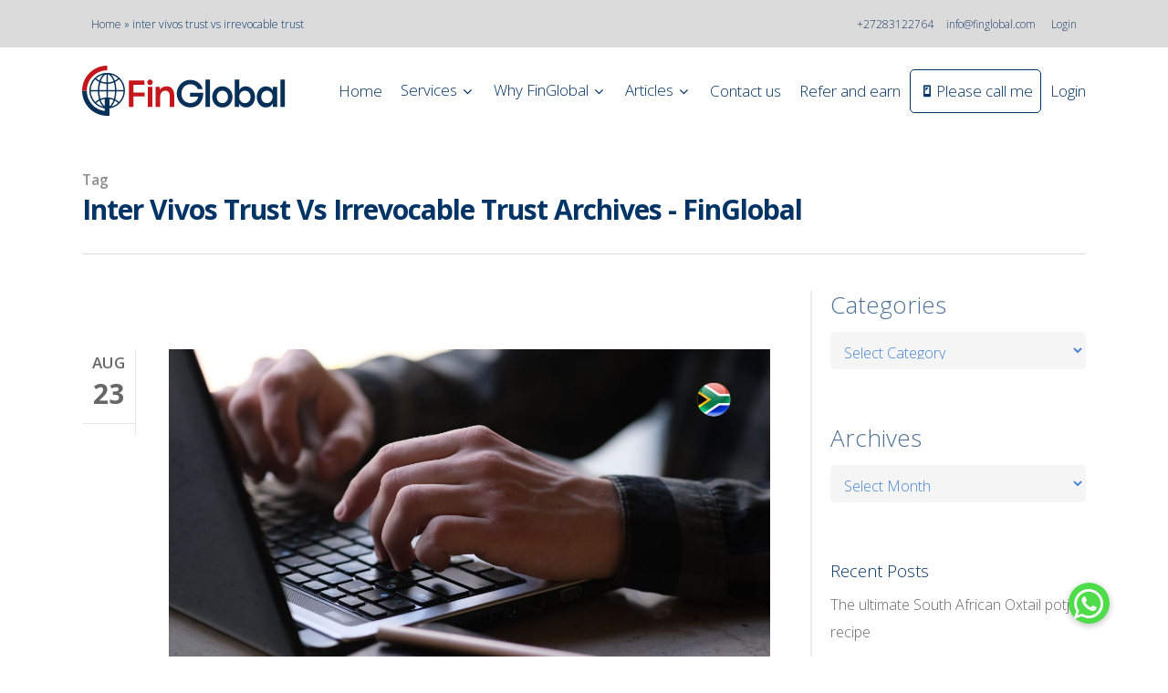

--- FILE ---
content_type: text/javascript
request_url: https://tracker.gaconnector.com/gaconnector-server.js?page_url=https%3A%2F%2Fwww.finglobal.com%2Ftag%2Finter-vivos-trust-vs-irrevocable-trust%2F&referer=
body_size: -30
content:
gaconnector.track({"gclid":"","lc_source":"(direct)","lc_medium":"(none)","lc_campaign":"(not set)","lc_term":"(not set)","lc_content":"(not set)","lc_landing":"https://www.finglobal.com/tag/inter-vivos-trust-vs-irrevocable-trust/","lc_channel":"Direct","lc_referrer":"(not set)","ip_address":"-","city":"Columbus","country":"United States","country_code":"US","region":"Ohio","time_zone":"America/New_York","latitude":"39.9625","longitude":"-83.0061","OS":"Mac OS 10.15.7","device":"desktop","browser":"Chrome 131.0.0.0"})